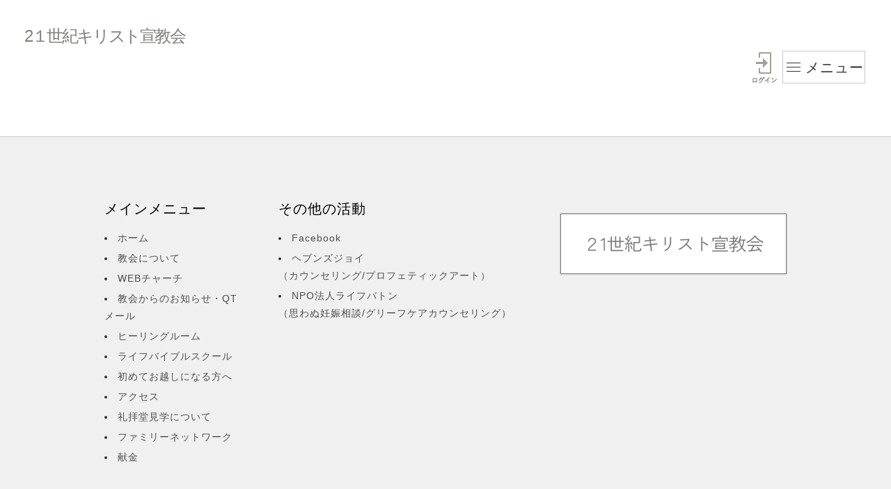

--- FILE ---
content_type: text/html; charset=UTF-8
request_url: https://21ccc.jp/service/tag/%E7%A6%8F%E5%90%89-%E5%85%8B%E5%8F%B2%E5%85%84
body_size: 4826
content:
<!DOCTYPE html>
<html lang="ja">

<head>
    <meta charset="utf-8" />
    <title>21世紀キリスト宣教会(21ccc)</title>
    <meta name="viewport" content="width=device-width,initial-scale=1" />
    <meta name="format-detection" content="telephone=no">
    <title>福吉 克史兄 - 21世紀キリスト宣教会(21ccc)</title>

		<!-- All in One SEO 4.1.8 -->
		<meta name="robots" content="max-image-preview:large" />
		<link rel="canonical" href="https://21ccc.jp/service/tag/%E7%A6%8F%E5%90%89-%E5%85%8B%E5%8F%B2%E5%85%84" />
		<script type="application/ld+json" class="aioseo-schema">
			{"@context":"https:\/\/schema.org","@graph":[{"@type":"WebSite","@id":"https:\/\/21ccc.jp\/#website","url":"https:\/\/21ccc.jp\/","name":"21\u4e16\u7d00\u30ad\u30ea\u30b9\u30c8\u5ba3\u6559\u4f1a(21ccc)","description":"21\u4e16\u7d00\u30ad\u30ea\u30b9\u30c8\u5ba3\u6559\u4f1a\u3001\u516c\u5f0f\u30b5\u30a4\u30c8\u3002","inLanguage":"ja","publisher":{"@id":"https:\/\/21ccc.jp\/#organization"}},{"@type":"Organization","@id":"https:\/\/21ccc.jp\/#organization","name":"21\u4e16\u7d00\u30ad\u30ea\u30b9\u30c8\u5ba3\u6559\u4f1a(21ccc)","url":"https:\/\/21ccc.jp\/"},{"@type":"BreadcrumbList","@id":"https:\/\/21ccc.jp\/service\/tag\/%E7%A6%8F%E5%90%89-%E5%85%8B%E5%8F%B2%E5%85%84\/#breadcrumblist","itemListElement":[{"@type":"ListItem","@id":"https:\/\/21ccc.jp\/#listItem","position":1,"item":{"@type":"WebPage","@id":"https:\/\/21ccc.jp\/","name":"\u30db\u30fc\u30e0","description":"21\u4e16\u7d00\u30ad\u30ea\u30b9\u30c8\u5ba3\u6559\u4f1a\u3001\u516c\u5f0f\u30b5\u30a4\u30c8\u3002","url":"https:\/\/21ccc.jp\/"},"nextItem":"https:\/\/21ccc.jp\/service\/tag\/%e7%a6%8f%e5%90%89-%e5%85%8b%e5%8f%b2%e5%85%84#listItem"},{"@type":"ListItem","@id":"https:\/\/21ccc.jp\/service\/tag\/%e7%a6%8f%e5%90%89-%e5%85%8b%e5%8f%b2%e5%85%84#listItem","position":2,"item":{"@type":"WebPage","@id":"https:\/\/21ccc.jp\/service\/tag\/%e7%a6%8f%e5%90%89-%e5%85%8b%e5%8f%b2%e5%85%84","name":"\u798f\u5409 \u514b\u53f2\u5144","url":"https:\/\/21ccc.jp\/service\/tag\/%e7%a6%8f%e5%90%89-%e5%85%8b%e5%8f%b2%e5%85%84"},"previousItem":"https:\/\/21ccc.jp\/#listItem"}]},{"@type":"CollectionPage","@id":"https:\/\/21ccc.jp\/service\/tag\/%E7%A6%8F%E5%90%89-%E5%85%8B%E5%8F%B2%E5%85%84\/#collectionpage","url":"https:\/\/21ccc.jp\/service\/tag\/%E7%A6%8F%E5%90%89-%E5%85%8B%E5%8F%B2%E5%85%84\/","name":"\u798f\u5409 \u514b\u53f2\u5144 - 21\u4e16\u7d00\u30ad\u30ea\u30b9\u30c8\u5ba3\u6559\u4f1a(21ccc)","inLanguage":"ja","isPartOf":{"@id":"https:\/\/21ccc.jp\/#website"},"breadcrumb":{"@id":"https:\/\/21ccc.jp\/service\/tag\/%E7%A6%8F%E5%90%89-%E5%85%8B%E5%8F%B2%E5%85%84\/#breadcrumblist"}}]}
		</script>
		<!-- All in One SEO -->

<link rel='dns-prefetch' href='//s.w.org' />
<link rel="alternate" type="application/rss+xml" title="21世紀キリスト宣教会(21ccc) &raquo; 福吉 克史兄 礼拝動画カテゴリー(絞り込み) のフィード" href="https://21ccc.jp/service/tag/%e7%a6%8f%e5%90%89-%e5%85%8b%e5%8f%b2%e5%85%84/feed" />
		<script type="text/javascript">
			window._wpemojiSettings = {"baseUrl":"https:\/\/s.w.org\/images\/core\/emoji\/12.0.0-1\/72x72\/","ext":".png","svgUrl":"https:\/\/s.w.org\/images\/core\/emoji\/12.0.0-1\/svg\/","svgExt":".svg","source":{"concatemoji":"https:\/\/21ccc.jp\/wp\/wp-includes\/js\/wp-emoji-release.min.js?ver=5.3.20"}};
			!function(e,a,t){var n,r,o,i=a.createElement("canvas"),p=i.getContext&&i.getContext("2d");function s(e,t){var a=String.fromCharCode;p.clearRect(0,0,i.width,i.height),p.fillText(a.apply(this,e),0,0);e=i.toDataURL();return p.clearRect(0,0,i.width,i.height),p.fillText(a.apply(this,t),0,0),e===i.toDataURL()}function c(e){var t=a.createElement("script");t.src=e,t.defer=t.type="text/javascript",a.getElementsByTagName("head")[0].appendChild(t)}for(o=Array("flag","emoji"),t.supports={everything:!0,everythingExceptFlag:!0},r=0;r<o.length;r++)t.supports[o[r]]=function(e){if(!p||!p.fillText)return!1;switch(p.textBaseline="top",p.font="600 32px Arial",e){case"flag":return s([127987,65039,8205,9895,65039],[127987,65039,8203,9895,65039])?!1:!s([55356,56826,55356,56819],[55356,56826,8203,55356,56819])&&!s([55356,57332,56128,56423,56128,56418,56128,56421,56128,56430,56128,56423,56128,56447],[55356,57332,8203,56128,56423,8203,56128,56418,8203,56128,56421,8203,56128,56430,8203,56128,56423,8203,56128,56447]);case"emoji":return!s([55357,56424,55356,57342,8205,55358,56605,8205,55357,56424,55356,57340],[55357,56424,55356,57342,8203,55358,56605,8203,55357,56424,55356,57340])}return!1}(o[r]),t.supports.everything=t.supports.everything&&t.supports[o[r]],"flag"!==o[r]&&(t.supports.everythingExceptFlag=t.supports.everythingExceptFlag&&t.supports[o[r]]);t.supports.everythingExceptFlag=t.supports.everythingExceptFlag&&!t.supports.flag,t.DOMReady=!1,t.readyCallback=function(){t.DOMReady=!0},t.supports.everything||(n=function(){t.readyCallback()},a.addEventListener?(a.addEventListener("DOMContentLoaded",n,!1),e.addEventListener("load",n,!1)):(e.attachEvent("onload",n),a.attachEvent("onreadystatechange",function(){"complete"===a.readyState&&t.readyCallback()})),(n=t.source||{}).concatemoji?c(n.concatemoji):n.wpemoji&&n.twemoji&&(c(n.twemoji),c(n.wpemoji)))}(window,document,window._wpemojiSettings);
		</script>
		<style type="text/css">
img.wp-smiley,
img.emoji {
	display: inline !important;
	border: none !important;
	box-shadow: none !important;
	height: 1em !important;
	width: 1em !important;
	margin: 0 .07em !important;
	vertical-align: -0.1em !important;
	background: none !important;
	padding: 0 !important;
}
</style>
	<link rel='stylesheet' id='wp-block-library-css'  href='https://21ccc.jp/wp/wp-includes/css/dist/block-library/style.min.css?ver=5.3.20' type='text/css' media='all' />
<link rel='stylesheet' id='style-css'  href='https://21ccc.jp/wp/wp-content/themes/21ccc/css/style.css?ver=5.3.20' type='text/css' media='all' />
<link rel='stylesheet' id='page-css'  href='https://21ccc.jp/wp/wp-content/themes/21ccc/css/page.css?ver=5.3.20' type='text/css' media='all' />
<link rel='stylesheet' id='lity-css'  href='https://21ccc.jp/wp/wp-content/themes/21ccc/css/lity.min.css?ver=5.3.20' type='text/css' media='all' />
<link rel='stylesheet' id='lightbox-css'  href='https://21ccc.jp/wp/wp-content/themes/21ccc/css/lightbox.min.css?ver=5.3.20' type='text/css' media='all' />
<script type='text/javascript' src='https://21ccc.jp/wp/wp-includes/js/jquery/jquery.js?ver=1.12.4-wp'></script>
<script type='text/javascript' src='https://21ccc.jp/wp/wp-includes/js/jquery/jquery-migrate.min.js?ver=1.4.1'></script>
<script type='text/javascript' src='https://ajax.googleapis.com/ajax/libs/jquery/3.1.0/jquery.min.js?ver=5.3.20'></script>
<script type='text/javascript' src='https://21ccc.jp/wp/wp-content/themes/21ccc/js/menu.js?ver=5.3.20'></script>
<script type='text/javascript' src='https://21ccc.jp/wp/wp-content/themes/21ccc/js/pagetop.js?ver=5.3.20'></script>
<script type='text/javascript' src='https://21ccc.jp/wp/wp-content/themes/21ccc/js/jquery.bgswitcher.js?ver=5.3.20'></script>
<script type='text/javascript' src='https://21ccc.jp/wp/wp-content/themes/21ccc/js/lity.min.js?ver=5.3.20'></script>
<script type='text/javascript' src='https://21ccc.jp/wp/wp-content/themes/21ccc/js/lightbox.min.js?ver=5.3.20'></script>
<link rel="EditURI" type="application/rsd+xml" title="RSD" href="https://21ccc.jp/wp/xmlrpc.php?rsd" />
<link rel="wlwmanifest" type="application/wlwmanifest+xml" href="https://21ccc.jp/wp/wp-includes/wlwmanifest.xml" /> 
<meta name="generator" content="WordPress 5.3.20" />
<!-- Analytics by WP-Statistics v13.1.7 - https://wp-statistics.com/ -->
		<style type="text/css" id="wp-custom-css">
			.contents-wrap {
	display: flex;
	flex-wrap: wrap;
	justify-content: space-between;
}

.contents-box {
	margin-bottom: 3rem;
	padding: 3rem;
	width: 32%;
	background-color: #f0f0f0;
}

.contents-box img {
	display: block;
	margin-bottom: 3rem;
	width: 100%;
	height: auto;
}

.contents-box h2 {
	margin-bottom: 2rem;
	font-size: 2.2rem;
	text-align: center;
}

@media screen and (max-width: 768px){
	.contents-wrap {
		flex-direction: column;
	}

	.contents-box {
		width: 100%;
	}
}		</style>
		    
    </head>

<body>
        <div class="wrapper">
        <header class="clearfix">
			<div style="">
				<a href="https://21ccc.jp/" style="display:inline"><span class="visible-desktop" style="color:rgb(131 126 121); font-size:24px; letter-spacing: -0.1em;     margin-left: 35px;">2１世紀キリスト宣教会</span><span class="visible-phone" style="color:rgb(131 126 121); font-size:16px; letter-spacing: -0.1em; ">2１世紀キリスト宣教会</span></a>
			</div>


            <div id="nav-drawer">
                <input id="nav-input" type="checkbox" class="nav-unshown">
                <label id="nav-open" for="nav-input"><span></span><span></span><span></span><span><img src="https://21ccc.jp/wp/wp-content/themes/21ccc/img/header/sp/menu.png" alt="メニュー"></span></label>
                <p class="menu">メニュー</p>
                <label class="nav-unshown" id="nav-close" for="nav-input"></label>
                <div id="nav-content">
                    <nav>
                        <ul><li id="menu-item-483" class="menu-item menu-item-type-custom menu-item-object-custom menu-item-home menu-item-483"><a href="https://21ccc.jp/">ホーム<span></span></a></li>
<li id="menu-item-2151" class="menu-item menu-item-type-custom menu-item-object-custom menu-item-2151"><a href="https://21ccc.jp/about">教会について<span></span></a></li>
<li id="menu-item-1468" class="menu-item menu-item-type-post_type menu-item-object-page menu-item-1468"><a href="https://21ccc.jp/web_church">WEBチャーチ<span></span></a></li>
<li id="menu-item-484" class="menu-item menu-item-type-custom menu-item-object-custom menu-item-484"><a href="https://21ccc.jp/event-information/">教会からのお知らせ・QTメール<span></span></a></li>
<li id="menu-item-486" class="menu-item menu-item-type-post_type menu-item-object-page menu-item-486"><a href="https://21ccc.jp/healing_room">ヒーリングルーム<span></span></a></li>
<li id="menu-item-488" class="menu-item menu-item-type-post_type menu-item-object-page menu-item-488"><a href="https://21ccc.jp/life_bible_school">ライフバイブルスクール<span></span></a></li>
<li id="menu-item-489" class="menu-item menu-item-type-post_type menu-item-object-page menu-item-489"><a href="https://21ccc.jp/visit_us">初めてお越しになる方へ<span></span></a></li>
<li id="menu-item-490" class="menu-item menu-item-type-post_type menu-item-object-page menu-item-490"><a href="https://21ccc.jp/access">アクセス<span></span></a></li>
<li id="menu-item-491" class="menu-item menu-item-type-custom menu-item-object-custom menu-item-491"><a href="https://21ccc.jp/access#church_access">礼拝堂見学について<span></span></a></li>
<li id="menu-item-7032" class="menu-item menu-item-type-post_type menu-item-object-page menu-item-7032"><a href="https://21ccc.jp/familynetwork">ファミリーネットワーク<span></span></a></li>
<li id="menu-item-2150" class="menu-item menu-item-type-custom menu-item-object-custom menu-item-2150"><a href="https://21ccc.jp/offering">献金<span></span></a></li>
</ul>                    </nav>
                </div>
            </div>

            
            <div class="login">
              <a href="https://21ccc.jp/web_church/web_church_login" class="visible-desktop"><img src="https://21ccc.jp/wp/wp-content/themes/21ccc/img/header/header_login.png" alt="ログイン"></a>
              <a href="https://21ccc.jp/web_church/web_church_login" class="visible-phone"><img src="https://21ccc.jp/wp/wp-content/themes/21ccc/img/header/sp/header_login.png" alt="ログイン"></a>
            </div>
        </header>
    <div class="contents spt80">
            <div id="">
        <main class="mb150 mt150">
                    </main>
      </div><!--/#slug id-->
    </div><!--/.contents-->
        <footer>
            <div class="inner clearfix">
                <div class="toggle_wrap">
                    <div class="toggle_switch">
                        <p>メインメニュー</p>
                    </div>
                    <nav>
                        <ul class="toggle_contents">
                            <div class="menu-%e3%83%95%e3%83%83%e3%82%bf%e3%83%bc%e3%83%a1%e3%83%8b%e3%83%a5%e3%83%bc-container"><ul id="menu-%e3%83%95%e3%83%83%e3%82%bf%e3%83%bc%e3%83%a1%e3%83%8b%e3%83%a5%e3%83%bc-1" class="menu"><li class="menu-item menu-item-type-custom menu-item-object-custom menu-item-home menu-item-483"><a href="https://21ccc.jp/">ホーム<span></span></a></li>
<li class="menu-item menu-item-type-custom menu-item-object-custom menu-item-2151"><a href="https://21ccc.jp/about">教会について<span></span></a></li>
<li class="menu-item menu-item-type-post_type menu-item-object-page menu-item-1468"><a href="https://21ccc.jp/web_church">WEBチャーチ<span></span></a></li>
<li class="menu-item menu-item-type-custom menu-item-object-custom menu-item-484"><a href="https://21ccc.jp/event-information/">教会からのお知らせ・QTメール<span></span></a></li>
<li class="menu-item menu-item-type-post_type menu-item-object-page menu-item-486"><a href="https://21ccc.jp/healing_room">ヒーリングルーム<span></span></a></li>
<li class="menu-item menu-item-type-post_type menu-item-object-page menu-item-488"><a href="https://21ccc.jp/life_bible_school">ライフバイブルスクール<span></span></a></li>
<li class="menu-item menu-item-type-post_type menu-item-object-page menu-item-489"><a href="https://21ccc.jp/visit_us">初めてお越しになる方へ<span></span></a></li>
<li class="menu-item menu-item-type-post_type menu-item-object-page menu-item-490"><a href="https://21ccc.jp/access">アクセス<span></span></a></li>
<li class="menu-item menu-item-type-custom menu-item-object-custom menu-item-491"><a href="https://21ccc.jp/access#church_access">礼拝堂見学について<span></span></a></li>
<li class="menu-item menu-item-type-post_type menu-item-object-page menu-item-7032"><a href="https://21ccc.jp/familynetwork">ファミリーネットワーク<span></span></a></li>
<li class="menu-item menu-item-type-custom menu-item-object-custom menu-item-2150"><a href="https://21ccc.jp/offering">献金<span></span></a></li>
</ul></div>                        </ul>
                    </nav>
                </div>

                <div class="toggle_wrap">
                    <div class="toggle_switch">
                        <p>その他の活動</p>
                    </div>
                    <nav>
                        <ul class="toggle_contents">
                            <div class="menu-%e3%83%95%e3%83%83%e3%82%bf%e3%83%bc%e3%81%9d%e3%81%ae%e4%bb%96%e3%81%ae%e6%b4%bb%e5%8b%95-container"><ul id="menu-%e3%83%95%e3%83%83%e3%82%bf%e3%83%bc%e3%81%9d%e3%81%ae%e4%bb%96%e3%81%ae%e6%b4%bb%e5%8b%95" class="menu"><li id="menu-item-494" class="menu-item menu-item-type-custom menu-item-object-custom menu-item-494"><a href="https://www.facebook.com/21ccc/">Facebook<span></span></a></li>
<li id="menu-item-493" class="menu-item menu-item-type-custom menu-item-object-custom menu-item-493"><a href="https://www.heavens-joy.com/">ヘブンズジョイ <span></span><br>（カウンセリング/プロフェティックアート）</a></li>
<li id="menu-item-5412" class="menu-item menu-item-type-custom menu-item-object-custom menu-item-5412"><a href="https://www.lifebaton.org/">NPO法人ライフバトン <span></span><br>（思わぬ妊娠相談/グリーフケアカウンセリング）</a></li>
</ul></div>                        </ul>
                    </nav>
                </div>
                <div class="footer_logo">
                    <a href="https://21ccc.jp/"><img src="https://21ccc.jp/wp/wp-content/uploads/2024/01/21.png" alt="21st Century Christ Church" id="footer_logo_kintype"></a>
                </div>
            </div>
            <!--//.inner-->
            <p id="copyright">&copy; 21世紀キリスト宣教会（21st Century Christ Church）</p>
        </footer>
                <p id="pagetop">
            <a href="https://21ccc.jp/"><img src="https://21ccc.jp/wp/wp-content/themes/21ccc/img/common/pagetop.png" alt=""></a>
        </p>
            </div>
    <!---//.wrapper-->
    <script type='text/javascript'>
/* <![CDATA[ */
var userId = {"id":"0"};
/* ]]> */
</script>
<script type='text/javascript' src='https://21ccc.jp/wp/wp-content/themes/21ccc/js/GetAcessesLog.js?ver=5.3.20'></script>
        <script>
  jQuery(function(){
    //タブ切り替え
    jQuery('.post-list li').click(function() {
      var index = jQuery(this).index();
      jQuery('.movie-show > li').css('display','none');
      jQuery('.movie-show > li').eq(index).css('display','block');
      jQuery('.post-list li').removeClass('active');
      jQuery(this).addClass('active');
      console.log(index);
    });
  });

  $(function(){
    $('a[href^="#"]').click(function(){
      var speed = 500;
      var href= $(this).attr("href");
      var target = $(href == "#" || href == "" ? 'html' : href);
      var position = target.offset().top;
      $("html, body").animate({scrollTop:position}, speed, "swing");
      return false;
    });
  });
	
	var allElements = document.getElementsByTagName("*");
for (var i = 0; i < allElements.length; i++) {
  allElements[i].style.fontWeight = "initial";
}
</script>
</body>


</html>

--- FILE ---
content_type: application/javascript
request_url: https://21ccc.jp/wp/wp-content/themes/21ccc/js/pagetop.js?ver=5.3.20
body_size: 358
content:
jQuery(function () {
  var topBtn = jQuery('#pagetop')
  topBtn.hide()
  // スクロールが100に達したらボタン表示
  jQuery(window).scroll(function () {
    if (jQuery(this).scrollTop() > 100) {
      topBtn.fadeIn()
    } else {
      topBtn.fadeOut()
    }
  })
  // スクロールしてトップ
  topBtn.click(function () {
    jQuery('body,html').animate({
      scrollTop: 0
    }, 500)
    return false
  })
})


--- FILE ---
content_type: application/javascript
request_url: https://21ccc.jp/wp/wp-content/themes/21ccc/js/jquery.bgswitcher.js?ver=5.3.20
body_size: 3272
content:
/*!
 * jQuery.BgSwitcher
 *
 * @version  0.4.3
 * @author   rewish <rewish.org@gmail.com>
 * @license  MIT License (https://github.com/rewish/jquery-bgswitcher/blob/master/LICENSE.md)
 * @link     https://github.com/rewish/jquery-bgswitcher
 */
; (function ($) {
  'use strict'

  var loadedImages = {},

    slice = Array.prototype.slice,
    toString = Object.prototype.toString,

    corners = ['Top', 'Right', 'Bottom', 'Left'],
    backgroundProperties = [
      'Attachment', 'Color', 'Image', 'Repeat',
      'Position', 'Size', 'Clip', 'Origin'
    ]

  $.fn.bgswitcher = function () {
    var args = arguments,
      instanceKey = BgSwitcher.keys.instance

    return this.each(function () {
      var instance = $.data(this, instanceKey)

      if (!instance) {
        instance = new BgSwitcher(this)
        $.data(this, instanceKey, instance)
      }

      instance.dispatch.apply(instance, args)
    })
  }

  // Backward Compatibility
  $.fn.bgSwitcher = $.fn.bgswitcher

  /**
   * BgSwitcher
   *
   * @param {HTMLElement} el
   * @constructor
   */
  function BgSwitcher(el) {
    this.$el = $(el)
    this.index = 0
    this.config = $.extend({}, BgSwitcher.defaultConfig)

    this._setupBackgroundElement()
    this._listenToResize()
  }

  $.extend(BgSwitcher.prototype, {
    /**
     * Dispatch
     *
     * @param {string|Array} one
     */
    dispatch: function (one) {
      switch (toString.call(one)) {
        case '[object Object]':
          this.setConfig(one)
          break
        case '[object String]':
          this[one].apply(this, slice.call(arguments, 1))
          break
        default:
          throw new Error('Please specify a Object or String')
      }
    },

    /**
     * Set config
     *
     * @param {Object} config
     */
    setConfig: function (config) {
      this.config = $.extend(this.config, config)

      if (typeof this.config.random !== 'undefined') {
        this.config.shuffle = this.config.random
      }

      this.refresh()
    },

    /**
     * Set images
     *
     * @param {Array} images
     */
    setImages: function (images) {
      this.imageList = new this.constructor.ImageList(images)

      if (this.config.shuffle) {
        this.imageList.shuffle()
      }
    },

    /**
     * Set switch handler
     *
     * @param {Function} fn
     */
    setSwitchHandler: function (fn) {
      this.switchHandler = $.proxy(fn, this)
    },

    /**
     * Default switch handler
     *
     * @param {string} type
     * @returns {Function}
     */
    getBuiltInSwitchHandler: function (type) {
      return this.constructor.switchHandlers[type || this.config.effect]
    },

    /**
     * Refresh
     */
    refresh: function () {
      this.setImages(this.config.images)
      this.setSwitchHandler(this.getBuiltInSwitchHandler())
      this._prepareSwitching()

      if (this.config.start) {
        this.start()
      }
    },

    /**
     * Start switching
     */
    start: function () {
      if (!this._timerID) {
        this._timerID = setTimeout($.proxy(this, 'next'), this.config.interval)
      }
    },

    /**
     * Stop switching
     */
    stop: function () {
      if (this._timerID) {
        clearTimeout(this._timerID)
        this._timerID = null
      }
    },

    /**
     * Toggle between start/stop
     */
    toggle: function () {
      if (this._timerID) {
        this.stop()
      } else {
        this.start()
      }
    },

    /**
     * Reset switching
     */
    reset: function () {
      this.index = 0
      this._prepareSwitching()
    },

    /**
     * Go to next switching
     */
    next: function () {
      var max = this.imageList.count()

      if (!this.config.loop && this.index + 1 === max) {
        return
      }

      if (++this.index === max) {
        this.index = 0
      }

      this.switching()
    },

    /**
     * Go to previous switching
     */
    prev: function () {
      if (!this.config.loop && this.index === 0) {
        return
      }

      if (--this.index === -1) {
        this.index = this.imageList.count() - 1
      }

      this.switching()
    },

    /**
     * Select the switching at index
     *
     * @param {number} index
     */
    select: function (index) {
      if (index === -1) {
        index = this.imageList.count() - 1
      }

      this.index = index
      this.switching()
    },

    /**
     * Switching the background image
     */
    switching: function () {
      var started = !!this._timerID

      if (started) {
        this.stop()
      }

      this._createSwitchableElement()
      this._prepareSwitching()
      this.switchHandler(this.$switchable)

      if (started) {
        this.start()
      }
    },

    /**
     * Destroy...
     */
    destroy: function () {
      this.stop()
      this._stopListeningToResize()

      if (this.$switchable) {
        this.$switchable.stop()
        this.$switchable.remove()
        this.$switchable = null
      }

      if (this.$bg) {
        this.$bg.remove()
        this.$bg = null
      }

      this.$el.removeAttr('style')
      this.$el.removeData(this.constructor.keys.instance)
      this.$el = null
    },

    /**
     * Adjust rectangle
     */
    _adjustRectangle: function () {
      var corner,
        i = 0,
        length = corners.length,
        offset = this.$el.position(),
        copiedStyles = {
          top: offset.top,
          left: offset.left,
          width: this.$el.innerWidth(),
          height: this.$el.innerHeight()
        }

      for (; i < length; i++) {
        corner = corners[i]
        copiedStyles['margin' + corner] = this.$el.css('margin' + corner)
        copiedStyles['border' + corner] = this.$el.css('border' + corner)
      }

      this.$bg.css(copiedStyles)
    },

    /**
     * Setup background element
     */
    _setupBackgroundElement: function () {
      this.$bg = $(document.createElement('div'))
      this.$bg.css({
        position: 'absolute',
        zIndex: (parseInt(this.$el.css('zIndex'), 10) || 0) - 1,
        overflow: 'hidden'
      })
      this.$bg.addClass('bg_switcher');

      this._copyBackgroundStyles()
      this._adjustRectangle()

      if (this.$el[0].tagName === 'BODY') {
        this.$el.prepend(this.$bg)
      } else {
        this.$el.before(this.$bg)
        this.$el.css('background', 'none')
      }
    },

    /**
     * Create switchable element
     */
    _createSwitchableElement: function () {
      if (this.$switchable) {
        this.$switchable.remove()
      }

      this.$switchable = this.$bg.clone()
      this.$switchable.css({ top: 0, left: 0, margin: 0, border: 'none' })
      this.$switchable.appendTo(this.$bg)
    },

    /**
     * Copy background styles
     */
    _copyBackgroundStyles: function () {
      var prop,
        copiedStyle = {},
        i = 0,
        length = backgroundProperties.length,
        backgroundPosition = 'backgroundPosition'

      for (; i < length; i++) {
        prop = 'background' + backgroundProperties[i]
        copiedStyle[prop] = this.$el.css(prop)
      }

      // For IE<=9
      if (copiedStyle[backgroundPosition] === undefined) {
        copiedStyle[backgroundPosition] = [
          this.$el.css(backgroundPosition + 'X'),
          this.$el.css(backgroundPosition + 'Y')
        ].join(' ')
      }

      this.$bg.css(copiedStyle)
    },

    /**
     * Listen to the resize event
     */
    _listenToResize: function () {
      var that = this
      this._resizeHandler = function () {
        that._adjustRectangle()
      }
      $(window).on('resize', this._resizeHandler)
    },

    /**
     * Stop listening to the resize event
     */
    _stopListeningToResize: function () {
      $(window).off('resize', this._resizeHandler)
      this._resizeHandler = null
    },

    /**
     * Prepare the Switching
     */
    _prepareSwitching: function () {
      this.$bg.css('backgroundImage', this.imageList.url(this.index))
    }
  })

  /**
   * Data Keys
   * @type {Object}
   */
  BgSwitcher.keys = {
    instance: 'bgSwitcher'
  }

  /**
   * Default Config
   * @type {Object}
   */
  BgSwitcher.defaultConfig = {
    images: [],
    interval: 5000,
    start: true,
    loop: true,
    shuffle: false,
    effect: 'fade',
    duration: 1000,
    easing: 'swing'
  }

  /**
   * Built-In switch handlers (effects)
   * @type {Object}
   */
  BgSwitcher.switchHandlers = {
    fade: function ($el) {
      $el.animate({ opacity: 0 }, this.config.duration, this.config.easing)
    },

    blind: function ($el) {
      $el.animate({ height: 0 }, this.config.duration, this.config.easing)
    },

    clip: function ($el) {
      $el.animate({
        top: parseInt($el.css('top'), 10) + $el.height() / 2,
        height: 0
      }, this.config.duration, this.config.easing)
    },

    slide: function ($el) {
      $el.animate({ top: -$el.height() }, this.config.duration, this.config.easing)
    },

    drop: function ($el) {
      $el.animate({
        left: -$el.width(),
        opacity: 0
      }, this.config.duration, this.config.easing)
    },

    hide: function ($el) {
      $el.hide()
    }
  }

  /**
   * Define effect
   *
   * @param {String} name
   * @param {Function} fn
   */
  BgSwitcher.defineEffect = function (name, fn) {
    this.switchHandlers[name] = fn
  }

  /**
   * BgSwitcher.ImageList
   *
   * @param {Array} images
   * @constructor
   */
  BgSwitcher.ImageList = function (images) {
    this.images = images
    this.createImagesBySequence()
    this.preload()
  }

  $.extend(BgSwitcher.ImageList.prototype, {
    /**
     * Images is sequenceable
     *
     * @returns {boolean}
     */
    isSequenceable: function () {
      return typeof this.images[0] === 'string' &&
        typeof this.images[1] === 'number' &&
        typeof this.images[2] === 'number'
    },

    /**
     * Create an images by sequence
     */
    createImagesBySequence: function () {
      if (!this.isSequenceable()) {
        return
      }

      var images = [],
        base = this.images[0],
        min = this.images[1],
        max = this.images[2]

      do {
        images.push(base.replace(/\.\w+$/, min + '$&'))
      } while (++min <= max)

      this.images = images
    },

    /**
     * Preload an images
     */
    preload: function () {
      var path,
        length = this.images.length,
        i = 0

      for (; i < length; i++) {
        path = this.images[i]
        if (!loadedImages[path]) {
          loadedImages[path] = new Image()
          loadedImages[path].src = path
        }
      }
    },

    /**
     * Shuffle an images
     */
    shuffle: function () {
      var j, t,
        i = this.images.length,
        original = this.images.join()

      if (!i) {
        return
      }

      while (i) {
        j = Math.floor(Math.random() * i)
        t = this.images[--i]
        this.images[i] = this.images[j]
        this.images[j] = t
      }

      if (this.images.join() === original) {
        this.shuffle()
      }
    },

    /**
     * Get the image from index
     *
     * @param {number} index
     * @returns {string}
     */
    get: function (index) {
      return this.images[index]
    },

    /**
     * Get the URL with function of CSS
     *
     * @param {number} index
     * @returns {string}
     */
    url: function (index) {
      return 'url(' + this.get(index) + ')'
    },

    /**
     * Count of images
     *
     * @returns {number}
     */
    count: function () {
      return this.images.length
    }
  })

  $.BgSwitcher = BgSwitcher
}(jQuery))
